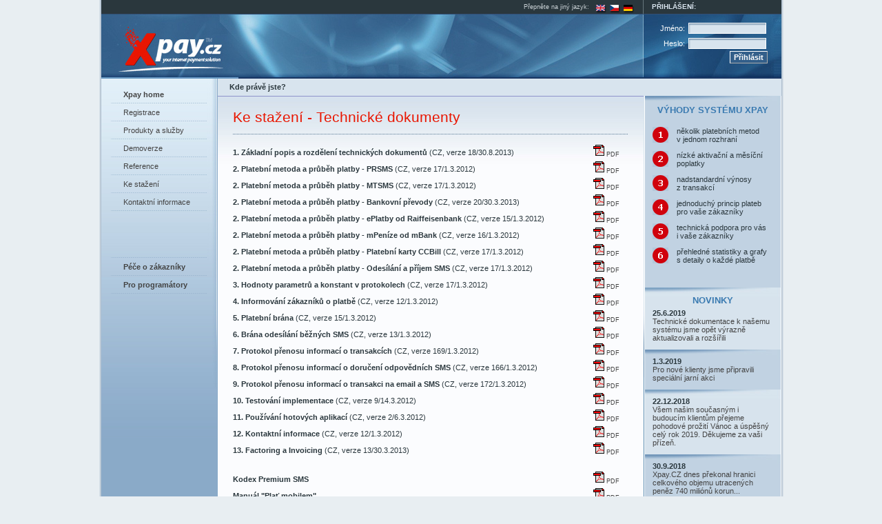

--- FILE ---
content_type: text/html; charset=UTF-8
request_url: http://img.xcomputer.cz/en/demo/ke-stazeni.php
body_size: 15042
content:
<!DOCTYPE html PUBLIC "-//W3C//DTD XHTML 1.0 Transitional//EN" "http://www.w3.org/TR/xhtml1/DTD/xhtml1-transitional.dtd">
<html lang="cs_CZ" xmlns="http://www.w3.org/1999/xhtml" xml:lang="cs_CZ">
<head>
<meta http-equiv="content-type" content="text/html;charset=utf-8" />
<meta name="content-language" content="cs" />
<title>Xpay.CZ: Platební systém pro Vás</title>
<meta name="keywords" content="payment, premium rate SMS, SMS, credit card, bank, postal transfer, CCBill, cheque, xpay, micropayment, platební karty, mikroplatby,marketing, SEO, PRSMS, paypal,verotel, audiotext, eBanka, Post, platby po internetu, tarif, provize, affiliate, webmaster, PRSMS" />
<meta name="description" content="Xpay.CZ - Platební systém právě pro Vás, který umí mnohem víc než jen platby - PRSMS, CCBill, eBanka, Moneybookers, Paypal, Paypay, Bankovní převod, Poštovní poukázka, Sazka, XpayCash, odesílání SMS, analýzy, statistiky, business řešení, mobilní marketing" />
<meta name="author" content="Remet, www.remet.cz" />
<meta name="copyright" content="Xpay.CZ, EPMS s.r.o., 2003-2011" />
<meta name="document-type" content="Public" />
<meta name="document-rights" content="Public Domain" />
<meta name="document-distribution" content="Global" />
<meta name="document-rating" content="General" />
<meta name="document-state" content="Dynamic" />
<meta name="review" content="" />
<meta name="revisit-after" content="3 days" />
<meta name="robots" content="index, follow" />
<meta name="document-classification" content="Shop" />
<meta name="Cache-Control" content="Public" />
<meta name="reply-to" content="" />
<meta http-equiv="expires" content="0" />
<meta http-equiv="pragma" content="no-cache" />
<link rel="meta" href="http://www.xpay.cz/labels.rdf" type="application/rdf+xml" title="ICRA labels" />
<meta http-equiv="pics-Label" content='(pics-1.1 "http://www.icra.org/pics/vocabularyv03/" l gen true for "http://xpay.cz" r (n 0 s 0 v 0 l 0 oa 0 ob 0 oc 0 od 0 oe 0 of 0 og 0 oh 0 c 0) gen true for "http://www.xpay.cz" r (n 0 s 0 v 0 l 0 oa 0 ob 0 oc 0 od 0 oe 0 of 0 og 0 oh 0 c 0))' />
<link media="screen" href="/css/xpay_layout.css" type="text/css" rel="stylesheet" />
<link media="print" href="/css/xpay_print.css" type="text/css" rel="stylesheet" />
<!--[if IE ]>
<link rel="stylesheet" type="text/css" href="css/xpay_layout_ie.css" media="screen" />
<![endif]-->
</head>
<body>
<noscript><div class="mainAlert"><form action="?warningscript=ok" method="post">Chyba! Nemáte povolen Javascript ve svém prohlížeči. Bez Javascriptu nemusí některé funkce pracovat správně.&nbsp; &nbsp;<input type="submit" value="Zavřít"></form></div></noscript>
<div id="shadow-box">
<div id="main">
 <div id="black-line">
  <div id="client"><span class="tuppercase">Přihlášení:</span></div>
   <a href="http://img.xcomputer.cz/de/demo/ke-stazeni.php" class="flag" id="f_de" title="German"><span>DE</span></a>
   <a href="http://img.xcomputer.cz/cz/demo/ke-stazeni.php" class="flag" id="f_cz" title="Czech"><span>CZ</span></a>
   <a href="http://img.xcomputer.cz/en/demo/ke-stazeni.php" class="flag" id="f_en" title="English"><span>EN</span></a>
  Přepněte na jiný jazyk: &nbsp; 
 </div>
 <div id="header">
  <form method="post" action="http://img.xcomputer.cz/cz/login.php">
  <div id="client_login">
   Jméno: <input type="text" name="FORMusername" class="log" /><br />
   Heslo: <input type="password" name="FORMpassword" class="log" /><br />
   <input type="submit" value="Přihlásit" class="submit" />
  </div>
  </form>
  <a href="http://img.xcomputer.cz/cz/" id="logo">&nbsp;</a>
 <ul id="headMenu">
 </ul>
</div>
<div id="data" class="treeColumn whitepage">
<div id="left_coll">
<div id="left_coll_gradient">		
<ul id="left-menu">
 <li><a href='http://img.xcomputer.cz/cz/' title='Xpay.CZ - Platební systém právě pro Vás'><strong>Xpay home</strong></a></li>
 <li><a href='http://img.xcomputer.cz/cz/registrace.php' title='Registrace do platebního systému Xpay'>Registrace</a></li>
 <li><a href='http://img.xcomputer.cz/cz/produkty-a-sluzby.php' title='Produkty a služby'>Produkty a služby</a></li>
 <li><a href='http://img.xcomputer.cz/cz/demo/' title='Demoverze a příklady použití platebního systému Xpay'>Demoverze</a></li>
 <li><a href='http://img.xcomputer.cz/cz/reference.php' title='Reference - Naši významní klienti'>Reference</a></li>
 <li><a href='http://img.xcomputer.cz/cz/ke-stazeni.php' title='Dokumenty ke stažení'>Ke stažení</a></li>
 <li><a href='http://img.xcomputer.cz/cz/kontakt.php' title='Kontaktní informace'>Kontaktní informace</a></li>
 <li><p>&nbsp;</p><p>&nbsp;</p></li>
 <li><a href="http://img.xcomputer.cz/cz/pece-o-zakazniky/" title=""><strong>Péče o zákazníky</strong></a></li>
 <li><a href="http://img.xcomputer.cz/cz/pro-programatory/" title=""><strong>Pro programátory</strong></a></li>
</ul>	
</div>
<div class="cb">&nbsp;</div>	
</div>
<div id="right_coll">
<div id="path">
<strong>Kde právě jste?</strong>&nbsp;
</div>
<div id="pageLeft">
<div class="white-grad">
<div id="pagePaddingText">
<h1>Ke stažení - Technické dokumenty</h1>
<div class="spacer5" >&nbsp;</div>
<div class="spacer15 dotted_dark" >&nbsp;</div>
<table class="tab_download">
<tr><td><b>1.&nbsp;Základní popis a rozdělení technických dokumentů</b>
(CZ, verze 18/30.8.2013)</td>
<td><a href="/download/Xpay_tech_base.cz.pdf" class="f9"><img src="/images/pdffile.gif" alt='PDF file' border="0" width="19" height="18" />PDF</a></td>
</tr>
<tr><td><b>2.&nbsp;Platební metoda a průběh platby - PRSMS</b>
(CZ, verze 17/1.3.2012)</td>
<td><a href="/download/Xpay_tech_method_prsms.cz.pdf" class="f9"><img src="/images/pdffile.gif" alt='PDF file' border="0" width="19" height="18" />PDF</a></td>
</tr>
<tr><td><b>2.&nbsp;Platební metoda a průběh platby - MTSMS</b>
(CZ, verze 17/1.3.2012)</td>
<td><a href="/download/Xpay_tech_method_mtsms.cz.pdf" class="f9"><img src="/images/pdffile.gif" alt='PDF file' border="0" width="19" height="18" />PDF</a></td>
</tr>
<tr><td><b>2.&nbsp;Platební metoda a průběh platby - Bankovní převody</b>
(CZ, verze 20/30.3.2013)</td>
<td><a href="/download/Xpay_tech_method_bank.cz.pdf" class="f9"><img src="/images/pdffile.gif" alt='PDF file' border="0" width="19" height="18" />PDF</a></td>
</tr>
<tr><td><b>2.&nbsp;Platební metoda a průběh platby - ePlatby od Raiffeisenbank</b>
(CZ, verze 15/1.3.2012)</td>
<td><a href="/download/Xpay_tech_method_ebanka.cz.pdf" class="f9"><img src="/images/pdffile.gif" alt='PDF file' border="0" width="19" height="18" />PDF</a></td>
</tr>
<tr><td><b>2.&nbsp;Platební metoda a průběh platby - mPeníze od mBank</b>
(CZ, verze 16/1.3.2012)</td>
<td><a href="/download/Xpay_tech_method_mpenize.cz.pdf" class="f9"><img src="/images/pdffile.gif" alt='PDF file' border="0" width="19" height="18" />PDF</a></td>
</tr>
<tr><td><b>2.&nbsp;Platební metoda a průběh platby - Platební karty CCBill</b>
(CZ, verze 17/1.3.2012)</td>
<td><a href="/download/Xpay_tech_method_ccbill.cz.pdf" class="f9"><img src="/images/pdffile.gif" alt='PDF file' border="0" width="19" height="18" />PDF</a></td>
</tr>
<tr><td><b>2.&nbsp;Platební metoda a průběh platby - Odesílání a příjem SMS</b>
(CZ, verze 17/1.3.2012)</td>
<td><a href="/download/Xpay_tech_method_sms.cz.pdf" class="f9"><img src="/images/pdffile.gif" alt='PDF file' border="0" width="19" height="18" />PDF</a></td>
</tr>
<tr><td><b>3.&nbsp;Hodnoty parametrů a konstant v protokolech</b>
(CZ, verze 17/1.3.2012)</td>
<td><a href="/download/Xpay_tech_parameters.cz.pdf" class="f9"><img src="/images/pdffile.gif" alt='PDF file' border="0" width="19" height="18" />PDF</a></td>
</tr>
<tr><td><b>4.&nbsp;Informování zákazníků o platbě</b>
(CZ, verze 12/1.3.2012)</td>
<td><a href="/download/Xpay_tech_info.cz.pdf" class="f9"><img src="/images/pdffile.gif" alt='PDF file' border="0" width="19" height="18" />PDF</a></td>
</tr>
<tr><td><b>5.&nbsp;Platební brána</b>
(CZ, verze 15/1.3.2012)</td>
<td><a href="/download/Xpay_tech_paygate.cz.pdf" class="f9"><img src="/images/pdffile.gif" alt='PDF file' border="0" width="19" height="18" />PDF</a></td>
</tr>
<tr><td><b>6.&nbsp;Brána odesílání běžných SMS</b>
(CZ, verze 13/1.3.2012)</td>
<td><a href="/download/Xpay_tech_sendsms.cz.pdf" class="f9"><img src="/images/pdffile.gif" alt='PDF file' border="0" width="19" height="18" />PDF</a></td>
</tr>
<tr><td><b>7.&nbsp;Protokol přenosu informací o transakcích</b>
(CZ, verze 169/1.3.2012)</td>
<td><a href="/download/Xpay_tech_transaction.cz.pdf" class="f9"><img src="/images/pdffile.gif" alt='PDF file' border="0" width="19" height="18" />PDF</a></td>
</tr>
<tr><td><b>8.&nbsp;Protokol přenosu informací o doručení odpovědních SMS</b>
(CZ, verze 166/1.3.2012)</td>
<td><a href="/download/Xpay_tech_delivery.cz.pdf" class="f9"><img src="/images/pdffile.gif" alt='PDF file' border="0" width="19" height="18" />PDF</a></td>
</tr>
<tr><td><b>9.&nbsp;Protokol přenosu informací o transakci na email a SMS</b>
(CZ, verze 172/1.3.2012)</td>
<td><a href="/download/Xpay_tech_emailsmstrans.cz.pdf" class="f9"><img src="/images/pdffile.gif" alt='PDF file' border="0" width="19" height="18" />PDF</a></td>
</tr>
<tr><td><b>10.&nbsp;Testování implementace</b>
(CZ, verze 9/14.3.2012)</td>
<td><a href="/download/Xpay_tech_testing.cz.pdf" class="f9"><img src="/images/pdffile.gif" alt='PDF file' border="0" width="19" height="18" />PDF</a></td>
</tr>
<tr><td><b>11.&nbsp;Používání hotových aplikací</b>
(CZ, verze 2/6.3.2012)</td>
<td><a href="/download/Xpay_tech_applications.cz.pdf" class="f9"><img src="/images/pdffile.gif" alt='PDF file' border="0" width="19" height="18" />PDF</a></td>
</tr>
<tr><td><b>12.&nbsp;Kontaktní informace</b>
(CZ, verze 12/1.3.2012)</td>
<td><a href="/download/Xpay_tech_contact.cz.pdf" class="f9"><img src="/images/pdffile.gif" alt='PDF file' border="0" width="19" height="18" />PDF</a></td>
</tr>
<tr><td><b>13.&nbsp;Factoring a Invoicing</b>
(CZ, verze 13/30.3.2013)</td>
<td><a href="/download/Xpay_factoring_vs_invoicing.cz.pdf" class="f9"><img src="/images/pdffile.gif" alt='PDF file' border="0" width="19" height="18" />PDF</a></td>
</tr>

<tr><td colspan='2'>&nbsp;</td></tr>
<tr><td class='tbold'>Kodex Premium SMS</td>
<td><a href="/download/kodex_prsms.pdf" class="f9"><img src="/images/pdffile.gif" alt='PDF file' border="0" width="19" height="18" />PDF</a></td>
</tr>
<tr><td class='tbold'>Manuál "Plať mobilem"</td>
<td><a href="/download/plat_mobilem-manual.pdf" class="f9"><img src="/images/pdffile.gif" alt='PDF file' border="0" width="19" height="18" />PDF</a></td>
</tr>
</table>
<br />
Pro prohlížení souboru PDF si stáhněte  <a rel="nofollow" href="http://www.foxitsoftware.com/pdf/reader_2/down_reader.htm"><u>FoxIt Reader</u></a> nebo <a rel="nofollow" href="http://www.adobe.com/products/acrobat/readstep2.html"><u>Adobe Reader</u></a><br />
<br /><br />
</div>
</div>
</div>
<div id="pageRight">
<div class='box bDark'>
<h2 class="tcenter">Výhody systému Xpay</h2><br />
<div class="f11 s140 featureBox">několik platebních metod v&nbsp;jednom rozhraní</div>
<img src="images/point1.gif" alt="1" width="23" height="23" border="0" /><br />
<span class="cbn">&nbsp;<br /></span>
<div class="f11 s140 featureBox">nízké aktivační a měsíční poplatky</div>
<img src="images/point2.gif" alt="2" width="23" height="23" border="0" /><br />
<span class="cbn">&nbsp;<br /></span>
<div class="f11 s140 featureBox">nadstandardní výnosy z&nbsp;transakcí</div>
<img src="images/point3.gif" alt="3" width="23" height="23" border="0" /><br />
<span class="cbn">&nbsp;<br /></span>
<div class="f11 s140 featureBox">jednoduchý princip plateb pro vaše zákazníky</div>
<img src="images/point4.gif" alt="4" width="23" height="23" border="0" /><br />
<span class="cbn">&nbsp;<br /></span>
<div class="f11 s140 featureBox">technická podpora pro vás i&nbsp;vaše zákazníky</div>
<img src="images/point5.gif" alt="5" width="23" height="23" border="0" /><br />
<span class="cbn">&nbsp;<br /></span>
<div class="f11 s140 featureBox">přehledné statistiky a grafy s&nbsp;detaily o každé platbě</div>
<img src="images/point6.gif" alt="6" width="23" height="23" border="0" /><br />
<span class="cbn">&nbsp;<br /></span>
<br />
</div>
<div class='box bLight'>
<h3 class='tcenter'>Novinky</h3>
<strong>25.6.2019</strong><br /><h4><a href='http://img.xcomputer.cz/novinky.php?nid=332'>Technické dokumentace k našemu systému jsme opět výrazně aktualizovali a rozšířili</a></h4>
</div>
<div class='box bDark'>
<strong>1.3.2019</strong><br /><h4><a href='http://img.xcomputer.cz/novinky.php?nid=331'>Pro nové klienty jsme připravili speciální jarní akci</a></h4>
</div>
<div class='box bLight'>
<strong>22.12.2018</strong><br /><h4><a href='http://img.xcomputer.cz/novinky.php?nid=329'>Všem našim současným i budoucím klientům přejeme pohodové prožití Vánoc a úspěšný celý rok 2019. Děkujeme za vaši přízeň.</a></h4>
</div>
<div class='box bDark'>
<strong>30.9.2018</strong><br /><h4><a href='http://img.xcomputer.cz/novinky.php?nid=327'>Xpay.CZ dnes překonal hranici celkového objemu utracených peněz 740 miliónů korun...</a></h4>
</div>
<div class='box bLight'>
<strong>20.7.2018</strong><br /><h4><a href='http://img.xcomputer.cz/novinky.php?nid=325'>Technické dokumentace k našemu systému jsme opět výrazně aktualizovali a rozšířili...</a></h4>
</div>
 <div class="bFooter">&nbsp;</div>
</div>
<div class="cb">&nbsp;</div></div>
<div class="cb">&nbsp;</div></div>
<div id="footer">
<div id="footerMenu">
 <ul>
  <li><a target="_blank" href="http://webmaster.xpay.cz">Provizní systém</a></li>
  <li><a target="_blank" href="http://customer.xpay.cz">Péče o zákazníky</a></li>
  <li><a target="_blank" href="http://demo.xpay.cz">Demoverze</a></li>
  <li><a target="_blank" href="http://tech.xpay.cz">Pro programátory</a></li>
  <li><a href="http://img.xcomputer.cz/cz/mapa-stranek.php">Mapa stránek</a></li>
  <li><a href="http://img.xcomputer.cz/cz/ckd.php">Často kladené dotazy</a></li>
  <li class="last"><a href="http://img.xcomputer.cz/cz/kontakt.php">Kontaktní informace</a></li>
 </ul>
</div>
<div id="footerImage">&nbsp;</div>
<div id="footerBlackLine">Programováno:  <a href="http://www.remet.cz" target="_blank">Remet</a>. Design:  <a href="http://www.wda.cz" target="_blank">W.D.A. Webdesign atelier</a>. Všechna práva vyhrazena.</div>
</div>
</div>
<div id="shadow-bottom">
<!-- 0.079571008682251 on 80.250.15.4 with db on 80.250.15.3 -->
<!-- Peak memory: 8966kB -->
</div>
</div>
<script src="https://www.google-analytics.com/urchin.js" type="text/javascript">
</script>
<script type="text/javascript">
_uacct = "UA-3146217-1";
_uOsr[34]="Tiscali"; _uOkw[34]="query";
_uOsr[35]="Jyxo"; _uOkw[35]="q";
urchinTracker();
</script>
</body></html>


--- FILE ---
content_type: text/css
request_url: http://img.xcomputer.cz/css/xpay_print.css
body_size: 151
content:
@import url('xpay_layout.css');
#header, #black-line, #mm, #left_coll, #left_coll_gradient, #shadow-bottom, #footer, #promo-scryper{ display:none; }


--- FILE ---
content_type: text/css
request_url: http://img.xcomputer.cz/css/xpay_buttons.css
body_size: 695
content:
.png-button, .png-button2rows{
	margin:0px 14px 7px 0px;
	padding:15px 15px 0px 60px;
	width:97px;
	height:36px;
	display:block;
	text-align:right;
	float:left;
	background:url(../images/blank.png) no-repeat;
	_filter:progid:DXImageTransform.Microsoft.AlphaImageLoader(src='images/blank.png'), sizingMethod='scale');
	_background:none;
	font-weight:bold;
	font-size:11px;
	position:relative;
}

.png-button2rows{
	padding:8px 15px 0px 60px;
	height:43px;
}
	
.png-button img, .png-button2rows img{
	position:absolute;
	top:0px;
	left:0px;
}

.dotted_dark { background:url(../images/dot2.gif) repeat-x top; }
.dotted { background:url(../images/dot.gif) repeat-x top; }